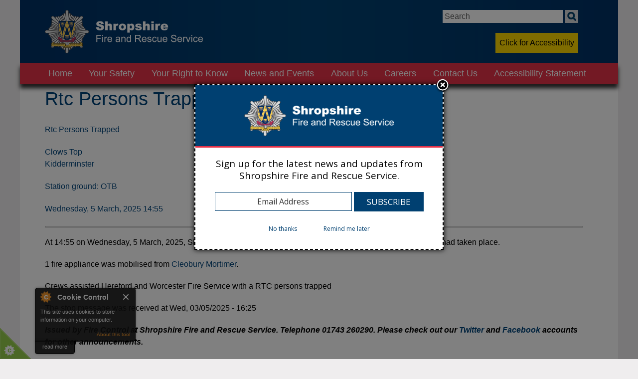

--- FILE ---
content_type: text/html; charset=utf-8
request_url: https://shropshirefire.gov.uk/incident-type/1465?page=11
body_size: 10173
content:
<!DOCTYPE html>
<html lang="en" class="no-js">

<head profile="http://www.w3.org/1999/xhtml/vocab">
  <meta charset="utf-8" />
<meta name="Generator" content="Drupal 7 (http://drupal.org)" />
<link rel="alternate" type="application/rss+xml" title="RSS - Rtc Persons Trapped" href="https://shropshirefire.gov.uk/taxonomy/term/1465/feed" />
<link rel="canonical" href="/incident-type/1465" />
<link rel="shortlink" href="/taxonomy/term/1465" />
<link rel="shortcut icon" href="https://shropshirefire.gov.uk/sites/default/files/favicon.ico" type="image/vnd.microsoft.icon" />
<meta name="viewport" content="width=device-width, initial-scale=1" />
<meta name="MobileOptimized" content="width" />
<meta name="HandheldFriendly" content="true" />
<meta name="apple-mobile-web-app-capable" content="yes" />
  <title>Rtc Persons Trapped | Shropshire Fire and Rescue Service</title>
  <link type="text/css" rel="stylesheet" href="https://shropshirefire.gov.uk/sites/default/files/css/css_xE-rWrJf-fncB6ztZfd2huxqgxu4WO-qwma6Xer30m4.css" media="all" />
<link type="text/css" rel="stylesheet" href="https://shropshirefire.gov.uk/sites/default/files/css/css_y5V-74fl2u3TPnO7Vzl0srF2_LEAmcANj4_-6qPJyxk.css" media="all" />
<link type="text/css" rel="stylesheet" href="https://shropshirefire.gov.uk/sites/default/files/css/css_O7OhtdMk8TGo4wB7UkWDir3Ms5J26FBVeD2hPpmKhms.css" media="all" />
<link type="text/css" rel="stylesheet" href="https://shropshirefire.gov.uk/sites/default/files/css/css_0OwqtkgVxELD9i6uwpjdwBtipNitMc07y47Masn5gFo.css" media="all" />
<link type="text/css" rel="stylesheet" href="//maxcdn.bootstrapcdn.com/font-awesome/4.7.0/css/font-awesome.min.css" media="all" />
<link type="text/css" rel="stylesheet" href="https://shropshirefire.gov.uk/sites/default/files/css/css_pO3flE_S-sAMmvKUaeoqQLUY9M3JWd7GHmo1lOPuqVQ.css" media="screen" />
<link type="text/css" rel="stylesheet" href="https://shropshirefire.gov.uk/sites/default/files/css/css_3w514ZNjEIc5YMX9t6BfvbBLt7QBb0YgDox-sCa02pU.css" media="only screen" />

<!--[if lt IE 8]>
<link type="text/css" rel="stylesheet" href="https://shropshirefire.gov.uk/sites/default/files/css/css_reur1-RX9x2uqDVEJYGn_wdONfl7b1-HQiSiY8o5w3U.css" media="screen" />
<![endif]-->
  <script type="text/javascript">
<!--//--><![CDATA[//><!--
window.google_analytics_uacct = "UA-114304230-1";
//--><!]]>
</script>
<script type="text/javascript" src="https://shropshirefire.gov.uk/sites/default/files/js/js_Pt6OpwTd6jcHLRIjrE-eSPLWMxWDkcyYrPTIrXDSON0.js"></script>
<script type="text/javascript" src="https://shropshirefire.gov.uk/sites/default/files/js/js_rAv3iLTrezVLonlEL823IvHd914v9jIXVVP_eo0NgN4.js"></script>
<script type="text/javascript" src="https://shropshirefire.gov.uk/sites/default/files/js/js_2rU0bF7VCsr98V4cFClxb775FNwv25biXZwlW5E9W3o.js"></script>
<script type="text/javascript">
<!--//--><![CDATA[//><!--
var switchTo5x = true;var useFastShare = true;
//--><!]]>
</script>
<script type="text/javascript" src="https://ws.sharethis.com/button/buttons.js"></script>
<script type="text/javascript">
<!--//--><![CDATA[//><!--
if (typeof stLight !== 'undefined') { stLight.options({"publisher":"dr-ab0b895b-f90d-a7fb-a80d-8e57bb7e531d","version":"5x","lang":"en"}); }
//--><!]]>
</script>
<script type="text/javascript" src="https://shropshirefire.gov.uk/sites/default/files/js/js_KN18Vm0Ig16z5JFmVcZKQ2hcJOqbUQXr_-eLfYwwbGk.js"></script>
<script type="text/javascript">
<!--//--><![CDATA[//><!--
(function(i,s,o,g,r,a,m){i["GoogleAnalyticsObject"]=r;i[r]=i[r]||function(){(i[r].q=i[r].q||[]).push(arguments)},i[r].l=1*new Date();a=s.createElement(o),m=s.getElementsByTagName(o)[0];a.async=1;a.src=g;m.parentNode.insertBefore(a,m)})(window,document,"script","https://www.google-analytics.com/analytics.js","ga");ga("create", "UA-114304230-1", {"cookieDomain":"auto"});ga("require", "displayfeatures");ga("send", "pageview");
//--><!]]>
</script>
<script type="text/javascript" src="https://shropshirefire.gov.uk/sites/default/files/js/js_txuxN7MBtWcOpPY9wxFD_4D3XFyTbqHwUG7vmp8TLsQ.js"></script>
<script type="text/javascript">
<!--//--><![CDATA[//><!--
jQuery.extend(Drupal.settings, {"basePath":"\/","pathPrefix":"","setHasJsCookie":0,"ajaxPageState":{"theme":"sfrstheme","theme_token":"WbMwZLs5WKImP7ib3XtiBxsgPO0SYxhVetY17JP7R14","js":{"0":1,"1":1,"2":1,"3":1,"4":1,"sites\/all\/modules\/jquery_update\/replace\/jquery\/1.12\/jquery.min.js":1,"misc\/jquery-extend-3.4.0.js":1,"misc\/jquery-html-prefilter-3.5.0-backport.js":1,"misc\/jquery.once.js":1,"misc\/drupal.js":1,"sites\/all\/modules\/jquery_update\/js\/jquery_browser.js":1,"sites\/all\/modules\/jquery_update\/replace\/ui\/ui\/minified\/jquery.ui.core.min.js":1,"sites\/all\/modules\/jquery_update\/replace\/ui\/ui\/minified\/jquery.ui.widget.min.js":1,"sites\/all\/modules\/jquery_update\/replace\/ui\/ui\/minified\/jquery.ui.effect.min.js":1,"sites\/all\/modules\/jquery_update\/replace\/ui\/ui\/minified\/jquery.ui.position.min.js":1,"misc\/ui\/jquery.ui.position-1.13.0-backport.js":1,"sites\/all\/modules\/jquery_update\/replace\/ui\/ui\/minified\/jquery.ui.menu.min.js":1,"sites\/all\/modules\/jquery_update\/replace\/ui\/ui\/minified\/jquery.ui.autocomplete.min.js":1,"misc\/form-single-submit.js":1,"sites\/all\/modules\/cookiecontrol\/js\/cookieControl-5.1.min.js":1,"sites\/all\/modules\/back_to_top\/js\/back_to_top.js":1,"5":1,"https:\/\/ws.sharethis.com\/button\/buttons.js":1,"6":1,"sites\/all\/modules\/search_autocomplete\/js\/jquery.autocomplete.js":1,"sites\/all\/modules\/google_analytics\/googleanalytics.js":1,"7":1,"sites\/all\/themes\/sfrstheme\/jquery.imagemapster.min.js":1,"sites\/all\/themes\/sfrstheme\/scripts\/respond.js":1,"sites\/all\/themes\/sfrstheme\/script.js":1},"css":{"modules\/system\/system.base.css":1,"modules\/system\/system.menus.css":1,"modules\/system\/system.messages.css":1,"modules\/system\/system.theme.css":1,"misc\/ui\/jquery.ui.core.css":1,"misc\/ui\/jquery.ui.theme.css":1,"misc\/ui\/jquery.ui.menu.css":1,"misc\/ui\/jquery.ui.autocomplete.css":1,"modules\/field\/theme\/field.css":1,"modules\/node\/node.css":1,"modules\/search\/search.css":1,"modules\/user\/user.css":1,"sites\/all\/modules\/views\/css\/views.css":1,"sites\/all\/modules\/back_to_top\/css\/back_to_top.css":1,"sites\/all\/modules\/ckeditor\/css\/ckeditor.css":1,"sites\/all\/modules\/ctools\/css\/ctools.css":1,"sites\/all\/modules\/search_autocomplete\/css\/themes\/user-blue.css":1,"sites\/all\/modules\/search_autocomplete\/css\/themes\/basic-green.css":1,"modules\/taxonomy\/taxonomy.css":1,"\/\/maxcdn.bootstrapcdn.com\/font-awesome\/4.7.0\/css\/font-awesome.min.css":1,"sites\/all\/themes\/adaptivetheme\/adaptivetheme\/at_core\/css\/at.layout.css":1,"sites\/all\/themes\/sfrstheme\/css\/global.base.css":1,"sites\/all\/themes\/sfrstheme\/css\/global.styles.css":1,"sites\/all\/themes\/sfrstheme\/polyfill.object-fit.css":1,"sites\/all\/themes\/sfrstheme\/style.css":1,"public:\/\/adaptivetheme\/sfrstheme_files\/sfrstheme.responsive.layout.css":1,"public:\/\/adaptivetheme\/sfrstheme_files\/sfrstheme.responsive.styles.css":1,"public:\/\/adaptivetheme\/sfrstheme_files\/sfrstheme.lt-ie8.layout.css":1}},"back_to_top":{"back_to_top_button_trigger":"100","back_to_top_button_text":"Back to top","#attached":{"library":[["system","ui"]]}},"search_autocomplete":{"form1":{"selector":"#search-form[action=\u0022\/search\/node\u0022] #edit-keys","minChars":"3","max_sug":"10","type":"internal","datas":"https:\/\/shropshirefire.gov.uk\/search_autocomplete\/autocomplete\/1\/","fid":"1","theme":"basic-green","auto_submit":"1","auto_redirect":"1"},"form2":{"selector":"#search-form[action=\u0022\/search\/user\u0022] #edit-keys","minChars":"3","max_sug":"10","type":"internal","datas":"https:\/\/shropshirefire.gov.uk\/search_autocomplete\/autocomplete\/2\/","fid":"2","theme":"user-blue","auto_submit":"1","auto_redirect":"1"},"form4":{"selector":"input#edit-field-guid-und-0-value.text-full.form-text.required","minChars":"3","max_sug":"10","type":"internal","datas":"https:\/\/shropshirefire.gov.uk\/search_autocomplete\/autocomplete\/4\/","fid":"4","theme":"basic-green","auto_submit":"1","auto_redirect":"1"}},"googleanalytics":{"trackOutbound":1,"trackMailto":1,"trackDownload":1,"trackDownloadExtensions":"7z|aac|arc|arj|asf|asx|avi|bin|csv|doc(x|m)?|dot(x|m)?|exe|flv|gif|gz|gzip|hqx|jar|jpe?g|js|mp(2|3|4|e?g)|mov(ie)?|msi|msp|pdf|phps|png|ppt(x|m)?|pot(x|m)?|pps(x|m)?|ppam|sld(x|m)?|thmx|qtm?|ra(m|r)?|sea|sit|tar|tgz|torrent|txt|wav|wma|wmv|wpd|xls(x|m|b)?|xlt(x|m)|xlam|xml|z|zip"},"urlIsAjaxTrusted":{"\/search\/node":true,"\/incident-type\/1465?page=11":true},"adaptivetheme":{"sfrstheme":{"layout_settings":{"bigscreen":"three-col-grail","tablet_landscape":"three-col-grail","tablet_portrait":"one-col-vert"},"media_query_settings":{"bigscreen":"only screen and (min-width:1025px)","tablet_landscape":"only screen and (min-width:769px) and (max-width:1024px)","tablet_portrait":"only screen and (min-width:481px) and (max-width:768px)"}}}});
//--><!]]>
</script>
  <meta name="google-site-verification" content="cO6--hnWS3vvGFiGKwA6hB3lYaQkSV8-X3Y6s2mleTE" />
  <!-- Hotjar Tracking Code for https://shropshirefire.gov.uk/ -->
  <script>
    (function(h,o,t,j,a,r){ h.hj=h.hj||function(){(h.hj.q=h.hj.q||[]).push(arguments)}; h._hjSettings={hjid:3817097,hjsv:6}; a=o.getElementsByTagName('head')[0]; r=o.createElement('script');r.async=1; r.src=t+h._hjSettings.hjid+j+h._hjSettings.hjsv; a.appendChild(r); })(window,document,'https://static.hotjar.com/c/hotjar-','.js?sv=');
  </script>
</head>
<body class="html not-front not-logged-in no-sidebars page-taxonomy page-taxonomy-term page-taxonomy-term- page-taxonomy-term-1465 atr-7.x-3.x atv-7.x-3.1 incident-type 1465" >
  <div id="skip-link">
    <a href="#main-content" class="element-invisible element-focusable">Skip to main content</a>
  </div>
    <div id="page" class="container page">

  <!-- region: Leaderboard -->
  
  <header>
    <div  id="header" class="clearfix" role="banner">

              <!-- start: Branding -->
        <div id="branding" class="branding-elements clearfix">

                      <div id="logo">
              <a href="/"><img class="site-logo" src="https://shropshirefire.gov.uk/sites/default/files/sfrslogo.png" alt="Shropshire Fire and Rescue Service" /></a>            </div>
          

        </div><!-- /end #branding -->
      
      <!-- region: Header -->
      <div class="region region-header"><div class="region-inner clearfix"><div id="block-search-form" class="block block-search no-title odd first block-count-1 block-region-header block-form"  role="search"><div class="block-inner clearfix">  
  
  <div class="block-content content"><form action="/incident-type/1465?page=11" method="post" id="search-block-form" accept-charset="UTF-8"><div><div class="container-inline">
      <h2 class="element-invisible">Search form</h2>
    <div class="form-item form-type-textfield form-item-search-block-form">
  <label class="element-invisible" for="edit-search-block-form--2">Search </label>
 <input title="Enter the terms you wish to search for." type="search" id="edit-search-block-form--2" name="search_block_form" value="" size="15" maxlength="128" class="form-text" />
</div>
<div class="form-actions form-wrapper" id="edit-actions"><input type="submit" id="edit-submit" name="op" value="Search" class="form-submit" /></div><input type="hidden" name="form_build_id" value="form-wDci5vHN2K4E4GBHKJIIhk-BBWNXJjqE7VZ-d-S_dKY" />
<input type="hidden" name="form_id" value="search_block_form" />
</div>
</div></form></div>
  </div></div><div id="block-block-2" class="block block-block no-title even block-count-2 block-region-header block-2" ><div class="block-inner clearfix">  
  
  <div class="block-content content"><div class="icon menu" tabindex="0"><i class="fa fa-bars"></i></div>
</div>
  </div></div><div id="block-block-23" class="block block-block no-title odd last block-count-3 block-region-header block-23" ><div class="block-inner clearfix">  
  
  <div class="block-content content"><span id="accessibilityWidget" tabindex="0">Click for Accessibility</span></div>
  </div></div></div></div>    </div>
  </header>

  <!-- Navigation elements -->
  <div id="menu-bar" class="nav clearfix"><nav id="block-system-main-menu" class="block block-system block-menu menu-wrapper menu-bar-wrapper clearfix odd first last block-count-4 block-region-menu-bar block-main-menu"  role="navigation">  
      <h2 class="element-invisible block-title">Main menu</h2>
  
  <ul class="menu clearfix"><li class="first leaf menu-depth-1 menu-item-230"><a href="/">Home</a></li><li class="expanded menu-depth-1 menu-item-582"><span title="" class="nolink" tabindex="0">Your Safety</span><ul class="menu clearfix"><li class="first collapsed menu-depth-2 menu-item-574"><a href="/safety-community">Safety at Home</a></li><li class="leaf menu-depth-2 menu-item-1792"><a href="/water-safety">Water Safety</a></li><li class="collapsed menu-depth-2 menu-item-943"><a href="/safety-at-work">Safety at Work</a></li><li class="collapsed menu-depth-2 menu-item-1598"><a href="/junior-fire-education">Children and Young People</a></li><li class="leaf menu-depth-2 menu-item-1800"><a href="/flooding">Flooding</a></li><li class="leaf menu-depth-2 menu-item-1796"><a href="/organising-event">Organising an event</a></li><li class="leaf menu-depth-2 menu-item-1793"><a href="/road-safety">Road Safety</a></li><li class="last leaf menu-depth-2 menu-item-1794"><a href="/safeguarding">Safeguarding</a></li></ul></li><li class="expanded menu-depth-1 menu-item-1273"><span title="" class="nolink" tabindex="0">Your Right to Know</span><ul class="menu clearfix"><li class="first leaf menu-depth-2 menu-item-1609"><a href="/access-to-information">Accessing Information</a></li><li class="collapsed menu-depth-2 menu-item-860"><a href="/management-support/customer-charter" title="">Customer Charter</a></li><li class="last collapsed menu-depth-2 menu-item-579"><a href="/equality-diversity">Equality &amp; Diversity</a></li></ul></li><li class="expanded menu-depth-1 menu-item-576"><span title="" class="nolink" tabindex="0">News and Events</span><ul class="menu clearfix"><li class="first collapsed menu-depth-2 menu-item-636"><a href="/news">News</a></li><li class="collapsed menu-depth-2 menu-item-722"><a href="/events">Events</a></li><li class="leaf menu-depth-2 menu-item-628"><a href="/incidents">Incidents</a></li><li class="leaf menu-depth-2 menu-item-781"><a href="/tweets" title="">Tweets</a></li><li class="last leaf menu-depth-2 menu-item-1630"><a href="/management-support/compliments-and-thanks">Compliments and Thanks</a></li></ul></li><li class="expanded menu-depth-1 menu-item-1597"><span title="" class="nolink" tabindex="0">About Us</span><ul class="menu clearfix"><li class="first collapsed menu-depth-2 menu-item-575"><a href="/your-fire-service">Your Fire Service</a></li><li class="collapsed menu-depth-2 menu-item-577"><a href="/managing-service">Service Structure</a></li><li class="collapsed menu-depth-2 menu-item-983"><a href="/managing-service/fire-and-rescue-authority">Fire and Rescue Authority</a></li><li class="leaf menu-depth-2 menu-item-1799"><a href="/accessibility-statement">Accessibility statement</a></li><li class="last leaf menu-depth-2 menu-item-1795"><a href="/community-risk-management-plan-2025-2028">CRMP</a></li></ul></li><li class="expanded menu-depth-1 menu-item-578"><span title="" class="nolink" tabindex="0">Careers</span><ul class="menu clearfix"><li class="first leaf menu-depth-2 menu-item-1616"><a href="/careers">Current Vacancies</a></li><li class="collapsed menu-depth-2 menu-item-1145"><a href="/firefighters">Firefighters</a></li><li class="leaf menu-depth-2 menu-item-1617"><a href="/support-staff">Support Staff</a></li><li class="leaf menu-depth-2 menu-item-1791"><a href="/employee-benefits">Employee Benefits</a></li><li class="last leaf menu-depth-2 menu-item-1895"><a href="/work-experience">Work Experience</a></li></ul></li><li class="leaf menu-depth-1 menu-item-550"><a href="/contact-us">Contact Us</a></li><li class="last leaf menu-depth-1 menu-item-1894"><a href="/accessibility-statement">Accessibility Statement</a></li></ul>
  </nav></div>
  <!-- Messages and Help -->


  <!-- region: Secondary Content -->
  

  <!-- region: Highlighted -->
  
  <!-- Breadcrumbs -->
    
  <div id="columns" class="columns clearfix">
    <div id="content-column" class="content-column" role="main">
      <div class="content-inner">

        <section id="main-content">

        
                  <header id="main-content-header" class="clearfix">

                          <h1 id="page-title">
                Rtc Persons Trapped              </h1>
                                    
          </header>
        
        <!-- region: Main Content -->
                  <div id="content" class="region">
            <div id="block-system-main" class="block block-system no-title odd first block-count-5 block-region-content block-main" >  
  
  <section class="nodes">
	<h4 id="type"><a href="/incident-type/1465" class="active">Rtc Persons Trapped</a></h4>
  <h4 id="where_locality"><div class="location vcard" itemscope itemtype="http://schema.org/PostalAddress">
  <div class="adr">
          <span class="fn" itemprop="name">Clows Top </span>
              <div class="street-address">
        <span itemprop="streetAddress"></span>
                  <span class="additional" itemprop="streetAddress">
             Kidderminster           </span>
              </div>
                                                          </div>
  </div>
</h4>
      <h4 id="station-ground">Station ground: <a href="/station-ground/1601">OTB</a></h4>
    <h4 id="date-time"><span class="date-display-single">Wednesday, 5 March, 2025</span> 14:55</h4>
  <hr />
  <p>At 14:55 on <span class="date-display-single">Wednesday, 5 March, 2025</span>, SFRS Fire Control received a call reporting that a Road Traffic Collision had taken place.
  </p>
  <p>1 fire appliance was mobilised from <a href="/stations/74">Cleobury Mortimer</a>.  
        
    <p>Crews assisted Hereford and Worcester Fire Service with a RTC persons trapped </p>  <p>The stop message was received at <span class="date-display-single">Wed, 03/05/2025 - 16:25</span></p>  	

  	
  <p><strong><em>Issued by Fire Control at Shropshire Fire and Rescue Service. Telephone 01743 260290. Please check out our <a href="http://www.twitter.com/shropsfire" rel="external">Twitter</a> and <a href="http://www.facebook.com/shropsfire" rel="external">Facebook</a> accounts for other announcements.</em></strong></p>	
	

	<h4 id="type"><a href="/incident-type/1465" class="active">Rtc Persons Trapped</a></h4>
  <h4 id="where_locality"><div class="location vcard" itemscope itemtype="http://schema.org/PostalAddress">
  <div class="adr">
          <span class="fn" itemprop="name">M54 Westbound J5 to J6</span>
                      <span class="locality" itemprop="addressLocality">
      Telford      </span>
                                                        </div>
  </div>
</h4>
      <h4 id="station-ground">Station ground: <a href="/station-ground/520">Telford Central</a></h4>
    <h4 id="date-time"><span class="date-display-single">Wednesday, 5 March, 2025</span> 10:34</h4>
  <hr />
  <p>At 10:34 on <span class="date-display-single">Wednesday, 5 March, 2025</span>, SFRS Fire Control received a call reporting that a Road Traffic Collision had taken place in Telford.
  </p>
  <p>3 fire appliances were mobilised from <a href="/stations/87">Telford</a> and <a href="/stations/90">Wellington</a>.  An Operations officer was in attendance.
        
    <p>Report of road traffic collision involving 1 pick up truck towing electric vehicle. One male extracated from vehicle and left in care of ambulance.</p>  <p>The stop message was received at <span class="date-display-single">Wed, 03/05/2025 - 11:20</span></p>  	

  	
  <p><strong><em>Issued by Fire Control at Shropshire Fire and Rescue Service. Telephone 01743 260290. Please check out our <a href="http://www.twitter.com/shropsfire" rel="external">Twitter</a> and <a href="http://www.facebook.com/shropsfire" rel="external">Facebook</a> accounts for other announcements.</em></strong></p>	
	

	<h4 id="type"><a href="/incident-type/1465" class="active">Rtc Persons Trapped</a></h4>
  <h4 id="where_locality"><div class="location vcard" itemscope itemtype="http://schema.org/PostalAddress">
  <div class="adr">
          <span class="fn" itemprop="name">Kemberton Road</span>
                      <span class="locality" itemprop="addressLocality">
      Telford      </span>
                                                        </div>
  </div>
</h4>
      <h4 id="station-ground">Station ground: <a href="/station-ground/520">Telford Central</a></h4>
    <h4 id="date-time"><span class="date-display-single">Tuesday, 25 February, 2025</span> 06:17</h4>
  <hr />
  <p>At 06:17 on <span class="date-display-single">Tuesday, 25 February, 2025</span>, SFRS Fire Control received a call reporting that a Road Traffic Collision had taken place in Telford.
  </p>
  <p>2 fire appliances were mobilised from <a href="/stations/87">Telford</a>.  An Operations officer was in attendance.
      <p>Crews used the following equipment to deal with the incident:</p>
    <ul>
    <li><a href="/equipment/1606">Small gear</a></li>  </ul>  
    <p>Also at the scene of the incident were: 
the Land Ambulance Service
 and the Police.  </p>
    <p>Incident involving 1 vehicle crashed into barrier. One casualty receiving precautionary checks by paramedics and Police also in attendance.</p>  <p>The stop message was received at <span class="date-display-single">Tue, 02/25/2025 - 06:34</span></p>  	

  	
  <p><strong><em>Issued by Fire Control at Shropshire Fire and Rescue Service. Telephone 01743 260290. Please check out our <a href="http://www.twitter.com/shropsfire" rel="external">Twitter</a> and <a href="http://www.facebook.com/shropsfire" rel="external">Facebook</a> accounts for other announcements.</em></strong></p>	
	

	<h4 id="type"><a href="/incident-type/1465" class="active">Rtc Persons Trapped</a></h4>
  <h4 id="where_locality"><div class="location vcard" itemscope itemtype="http://schema.org/PostalAddress">
  <div class="adr">
              <div class="street-address">
        <span itemprop="streetAddress">A49 Wooton</span>
              </div>
                  <span class="locality" itemprop="addressLocality">
      Ludlow      </span>
                                                        </div>
  </div>
</h4>
      <h4 id="station-ground">Station ground: <a href="/station-ground/512">Ludlow</a></h4>
    <h4 id="date-time"><span class="date-display-single">Monday, 24 February, 2025</span> 06:30</h4>
  <hr />
  <p>At 06:30 on <span class="date-display-single">Monday, 24 February, 2025</span>, SFRS Fire Control received a call reporting that a Road Traffic Collision had taken place in Ludlow.
  </p>
  <p>2 fire appliances were mobilised from <a href="/stations/76">Craven Arms</a> and <a href="/stations/79">Ludlow</a>.  
        
    <p>Also at the scene of the incident were: 
the Land Ambulance Service
 and the Police.  </p>
    <p>RTC involving 2 saloon vehicles both made safe using small tools. No persons found to be trapped upon arrival.</p>  <p>The stop message was received at <span class="date-display-single">Mon, 02/24/2025 - 06:50</span></p>  	

  	
  <p><strong><em>Issued by Fire Control at Shropshire Fire and Rescue Service. Telephone 01743 260290. Please check out our <a href="http://www.twitter.com/shropsfire" rel="external">Twitter</a> and <a href="http://www.facebook.com/shropsfire" rel="external">Facebook</a> accounts for other announcements.</em></strong></p>	
	

	<h4 id="type"><a href="/incident-type/1465" class="active">Rtc Persons Trapped</a></h4>
  <h4 id="where_locality"><div class="location vcard" itemscope itemtype="http://schema.org/PostalAddress">
  <div class="adr">
              <div class="street-address">
        <span itemprop="streetAddress">Old Park Road</span>
              </div>
                  <span class="locality" itemprop="addressLocality">
      Oswestry      </span>
                                                        </div>
  </div>
</h4>
      <h4 id="station-ground">Station ground: <a href="/station-ground/517">Oswestry</a></h4>
    <h4 id="date-time"><span class="date-display-single">Sunday, 23 February, 2025</span> 01:34</h4>
  <hr />
  <p>At 01:34 on <span class="date-display-single">Sunday, 23 February, 2025</span>, SFRS Fire Control received a call reporting that a Road Traffic Collision had taken place in Oswestry.
  </p>
  <p>2 fire appliances including the Rescue Tender were mobilised from <a href="/stations/77">Ellesmere</a> and <a href="/stations/84">Oswestry</a>.  An Operations officer was in attendance.
        
    <p>Also at the scene of the incident were: 
the Land Ambulance Service
 and the Police.  </p>
    <p>No persons trapped on arrival of Fire Service Personnel. Both batteries of vehicles have been isolated.</p>  <p>The stop message was received at <span class="date-display-single">Sun, 02/23/2025 - 03:01</span></p>  	

  	
  <p><strong><em>Issued by Fire Control at Shropshire Fire and Rescue Service. Telephone 01743 260290. Please check out our <a href="http://www.twitter.com/shropsfire" rel="external">Twitter</a> and <a href="http://www.facebook.com/shropsfire" rel="external">Facebook</a> accounts for other announcements.</em></strong></p>	
	

	<h4 id="type"><a href="/incident-type/1465" class="active">Rtc Persons Trapped</a></h4>
  <h4 id="where_locality"><div class="location vcard" itemscope itemtype="http://schema.org/PostalAddress">
  <div class="adr">
              <div class="street-address">
        <span itemprop="streetAddress">A454 Hilton</span>
              </div>
                  <span class="locality" itemprop="addressLocality">
      Bridgnorth      </span>
                                                        </div>
  </div>
</h4>
      <h4 id="station-ground">Station ground: <a href="/station-ground/505">Bridgnorth</a></h4>
    <h4 id="date-time"><span class="date-display-single">Friday, 21 February, 2025</span> 15:14</h4>
  <hr />
  <p>At 15:14 on <span class="date-display-single">Friday, 21 February, 2025</span>, SFRS Fire Control received a call reporting that a Road Traffic Collision had taken place in Bridgnorth.
  </p>
  <p>2 fire appliances including the Rescue Tender were mobilised from <a href="/stations/72">Bridgnorth</a>, <a href="/stations/88">Telford Central</a> and <a href="/stations/90">Wellington</a>.  An Operations officer was in attendance.
        
    <p>Also at the scene of the incident were: 
the Land Ambulance Service
 and the Police.  </p>
    <p>Road Traffic Collison involving 2 cars, all persons safely released from vehicles. </p>  <p>The stop message was received at <span class="date-display-single">Fri, 02/21/2025 - 16:00</span></p>  	

  	
  <p><strong><em>Issued by Fire Control at Shropshire Fire and Rescue Service. Telephone 01743 260290. Please check out our <a href="http://www.twitter.com/shropsfire" rel="external">Twitter</a> and <a href="http://www.facebook.com/shropsfire" rel="external">Facebook</a> accounts for other announcements.</em></strong></p>	
	

	<h4 id="type"><a href="/incident-type/1465" class="active">Rtc Persons Trapped</a></h4>
  <h4 id="where_locality"><div class="location vcard" itemscope itemtype="http://schema.org/PostalAddress">
  <div class="adr">
              <div class="street-address">
        <span itemprop="streetAddress">M54W J3 to J4</span>
              </div>
                  <span class="locality" itemprop="addressLocality">
      Telford      </span>
                                                        </div>
  </div>
</h4>
      <h4 id="station-ground">Station ground: <a href="/station-ground/520">Telford Central</a></h4>
    <h4 id="date-time"><span class="date-display-single">Thursday, 20 February, 2025</span> 19:52</h4>
  <hr />
  <p>At 19:52 on <span class="date-display-single">Thursday, 20 February, 2025</span>, SFRS Fire Control received a call reporting that a Road Traffic Collision had taken place in Telford.
  </p>
  <p>3 fire appliances were mobilised from <a href="/stations/69">Albrighton</a> and <a href="/stations/88">Telford Central</a>.  An Operations officer was in attendance.
        
    <p>Also at the scene of the incident were: 
the Air Ambulance, the Land Ambulance Service
 and the Police.  </p>
    <p>Incident involves a two vehicle road traffic collision involving one van and one car. Casualty left in the care of West Midlands Ambulance Service </p>  <p>The stop message was received at <span class="date-display-single">Thu, 02/20/2025 - 20:57</span></p>  	

  	
  <p><strong><em>Issued by Fire Control at Shropshire Fire and Rescue Service. Telephone 01743 260290. Please check out our <a href="http://www.twitter.com/shropsfire" rel="external">Twitter</a> and <a href="http://www.facebook.com/shropsfire" rel="external">Facebook</a> accounts for other announcements.</em></strong></p>	
	

	<h4 id="type"><a href="/incident-type/1465" class="active">Rtc Persons Trapped</a></h4>
  <h4 id="where_locality"><div class="location vcard" itemscope itemtype="http://schema.org/PostalAddress">
  <div class="adr">
              <div class="street-address">
        <span itemprop="streetAddress">Shrewsbury Road</span>
              </div>
                  <span class="locality" itemprop="addressLocality">
      Much Wenlock      </span>
                                                        </div>
  </div>
</h4>
      <h4 id="station-ground">Station ground: <a href="/station-ground/515">Much Wenlock</a></h4>
    <h4 id="date-time"><span class="date-display-single">Wednesday, 19 February, 2025</span> 17:30</h4>
  <hr />
  <p>At 17:30 on <span class="date-display-single">Wednesday, 19 February, 2025</span>, SFRS Fire Control received a call reporting that a Road Traffic Collision had taken place in Much Wenlock.
  </p>
  <p>2 fire appliances were mobilised from <a href="/stations/72">Bridgnorth</a> and <a href="/stations/82">Much Wenlock</a>.  An Operations officer was in attendance.
        
    <p>Incident involved 2 vehicles. All occupants out on arrival of Fire Crews. Fire crews made vehicle safe and incident left with Police</p>  <p>The stop message was received at <span class="date-display-single">Wed, 02/19/2025 - 17:43</span></p>  	

  	
  <p><strong><em>Issued by Fire Control at Shropshire Fire and Rescue Service. Telephone 01743 260290. Please check out our <a href="http://www.twitter.com/shropsfire" rel="external">Twitter</a> and <a href="http://www.facebook.com/shropsfire" rel="external">Facebook</a> accounts for other announcements.</em></strong></p>	
	

	<h4 id="type"><a href="/incident-type/1465" class="active">Rtc Persons Trapped</a></h4>
  <h4 id="where_locality"><div class="location vcard" itemscope itemtype="http://schema.org/PostalAddress">
  <div class="adr">
          <span class="fn" itemprop="name">Onibury Level Crossing</span>
              <div class="street-address">
        <span itemprop="streetAddress"></span>
                  <span class="additional" itemprop="streetAddress">
             Craven Arms           </span>
              </div>
                                                          </div>
  </div>
</h4>
      <h4 id="station-ground">Station ground: <a href="/station-ground/509">Craven Arms</a></h4>
    <h4 id="date-time"><span class="date-display-single">Tuesday, 18 February, 2025</span> 18:50</h4>
  <hr />
  <p>At 18:50 on <span class="date-display-single">Tuesday, 18 February, 2025</span>, SFRS Fire Control received a call reporting that a Road Traffic Collision had taken place.
  </p>
  <p>2 fire appliances were mobilised from <a href="/stations/73">Church Stretton</a>.  An Operations officer was in attendance.
        
    <p>Also at the scene of the incident were: 
the Land Ambulance Service
 and the Police.  </p>
    <p>Incident involved 1 pickup truck that had rolled onto railway line. Crews extricated casualty and made vehicle safe. Casualty left in care of West Midlands Ambulance service. </p>  <p>The stop message was received at <span class="date-display-single">Tue, 02/18/2025 - 18:57</span></p>  	

  	
  <p><strong><em>Issued by Fire Control at Shropshire Fire and Rescue Service. Telephone 01743 260290. Please check out our <a href="http://www.twitter.com/shropsfire" rel="external">Twitter</a> and <a href="http://www.facebook.com/shropsfire" rel="external">Facebook</a> accounts for other announcements.</em></strong></p>	
	

	<h4 id="type"><a href="/incident-type/1465" class="active">Rtc Persons Trapped</a></h4>
  <h4 id="where_locality"><div class="location vcard" itemscope itemtype="http://schema.org/PostalAddress">
  <div class="adr">
                      <span class="locality" itemprop="addressLocality">
      Grange Road, Knolton, Overton       </span>
                                                        </div>
  </div>
</h4>
    <h4 id="date-time"><span class="date-display-single">Saturday, 15 February, 2025</span> 18:31</h4>
  <hr />
  <p>At 18:31 on <span class="date-display-single">Saturday, 15 February, 2025</span>, SFRS Fire Control received a call reporting that a Road Traffic Collision had taken place in Grange Road, Knolton, Overton .
  </p>
  <p>1 fire appliance was mobilised from <a href="/stations/77">Ellesmere</a>.  
        
    <p>Assistance to North Wales Fire Service.</p>  <p>The stop message was received at <span class="date-display-single">Sat, 02/15/2025 - 19:30</span></p>  	

  	
  <p><strong><em>Issued by Fire Control at Shropshire Fire and Rescue Service. Telephone 01743 260290. Please check out our <a href="http://www.twitter.com/shropsfire" rel="external">Twitter</a> and <a href="http://www.facebook.com/shropsfire" rel="external">Facebook</a> accounts for other announcements.</em></strong></p>	
	
</section><h2 class="element-invisible">Pages</h2><div class="item-list item-list-pager"><ul class="pager"><li class="pager-first even first"><a title="Go to first page" href="/incident-type/1465">« first</a></li><li class="pager-previous odd"><a title="Go to previous page" href="/incident-type/1465?page=10">‹ previous</a></li><li class="pager-ellipsis even">…</li><li class="pager-item odd"><a title="Go to page 8" href="/incident-type/1465?page=7">8</a></li><li class="pager-item even"><a title="Go to page 9" href="/incident-type/1465?page=8">9</a></li><li class="pager-item odd"><a title="Go to page 10" href="/incident-type/1465?page=9">10</a></li><li class="pager-item even"><a title="Go to page 11" href="/incident-type/1465?page=10">11</a></li><li class="pager-current odd">12</li><li class="pager-item even"><a title="Go to page 13" href="/incident-type/1465?page=12">13</a></li><li class="pager-item odd"><a title="Go to page 14" href="/incident-type/1465?page=13">14</a></li><li class="pager-item even"><a title="Go to page 15" href="/incident-type/1465?page=14">15</a></li><li class="pager-item odd"><a title="Go to page 16" href="/incident-type/1465?page=15">16</a></li><li class="pager-ellipsis even">…</li><li class="pager-next odd"><a title="Go to next page" href="/incident-type/1465?page=12">next ›</a></li><li class="pager-last even last"><a title="Go to last page" href="/incident-type/1465?page=231">last »</a></li></ul></div>
  </div><div id="block-sharethis-sharethis-block" class="block block-sharethis no-title even last block-count-6 block-region-content block-sharethis-block" >  
  
  <div class="sharethis-wrapper"><span st_url="https://www.shropshirefire.gov.uk/incident-type/1465" st_title="Rtc Persons Trapped" class="st_facebook"></span>
<span st_url="https://www.shropshirefire.gov.uk/incident-type/1465" st_title="Rtc Persons Trapped" class="st_twitter" st_via="" st_username=""></span>
<span st_url="https://www.shropshirefire.gov.uk/incident-type/1465" st_title="Rtc Persons Trapped" class="st_linkedin" st_via="" st_username=""></span>
<span st_url="https://www.shropshirefire.gov.uk/incident-type/1465" st_title="Rtc Persons Trapped" class="st_email" st_via="" st_username=""></span>
<span st_url="https://www.shropshirefire.gov.uk/incident-type/1465" st_title="Rtc Persons Trapped" class="st_sharethis" st_via="" st_username=""></span>
<span st_url="https://www.shropshirefire.gov.uk/incident-type/1465" st_title="Rtc Persons Trapped" class="st_pinterest" st_via="" st_username=""></span>
<span st_url="https://www.shropshirefire.gov.uk/incident-type/1465" st_title="Rtc Persons Trapped" class="st_plusone" st_via="" st_username=""></span>
<span st_url="https://www.shropshirefire.gov.uk/incident-type/1465" st_title="Rtc Persons Trapped" class="st_fblike" st_via="" st_username=""></span>
</div>
  </div>          </div>
        
        <!-- Feed icons (RSS, Atom icons etc -->
        <a href="/taxonomy/term/1465/feed" class="feed-icon" title="Subscribe to RSS - Rtc Persons Trapped"><img class="image-style-none" src="https://shropshirefire.gov.uk/misc/feed.png" width="16" height="16" alt="Subscribe to RSS - Rtc Persons Trapped" /></a>
        
      </section><!-- /end #main-content -->

      <!-- region: Content Aside -->
      
    </div>
    <!-- /end .content-inner -->
  </div>
  <!-- /end #content-column -->

  <!-- regions: Sidebar first and Sidebar second -->
    
</div><!-- /end #columns -->
<!-- region: Tertiary Content -->
<div class="region region-tertiary-content"><div class="region-inner clearfix"><div id="block-block-3" class="block block-block no-title odd first block-count-7 block-region-tertiary-content block-3" ><div class="block-inner clearfix">  
  
  <div class="block-content content"><p>Shropshire Fire and Rescue Service<br />
Service Headquarters<br />
St Michael's Street<br />
Shrewsbury<br />
Shropshire<br />
SY1 2HJ</p>
</div>
  </div></div><div id="block-block-4" class="block block-block no-title even last block-count-8 block-region-tertiary-content block-4" ><div class="block-inner clearfix">  
  
  <div class="block-content content"><p>Tel: 01743 260 200<br />
Email: <a href="mailto:enquiries@shropshirefire.gov.uk">enquiries@shropshirefire.gov.uk</a><br />
<a href="https://outlook.office365.com/">Staff Web Mail</a></p>
<p><a href="/rss.xml"><img alt="RSS" src="/sites/all/themes/sfrstheme/css/images/rss-48.png" title="" /></a> <a href="http://www.twitter.com/shropsfire"><img alt="Twitter" src="/sites/all/themes/sfrstheme/css/images/twitter-48.png" title="" /></a> <a href="http://www.facebook.com/shropsfire"><img alt="Facebook" src="/sites/all/themes/sfrstheme/css/images/facebook-48.png" title="" /></a> <a href="http://www.youtube.com/user/ShropshireFRS"><img alt="Youtube" src="/sites/all/themes/sfrstheme/css/images/youtube-48.png" title="" /></a></p>
</div>
  </div></div></div></div>
<!-- region: Footer -->
  <footer>
    <div id="footer" class="clearfix" role="contentinfo">
      <div class="region region-footer"><div class="region-inner clearfix"><div id="block-block-22" class="block block-block no-title odd first block-count-9 block-region-footer block-22" ><div class="block-inner clearfix">  
  
  <div class="block-content content"><script data-account="aou0bb70qq" src="https://cdn.userway.org/widget.js"></script></div>
  </div></div><nav id="block-menu-menu-footer-menu" class="block block-menu no-title even block-count-10 block-region-footer block-menu-footer-menu"  role="navigation"><div class="block-inner clearfix">  
  
  <div class="block-content content"><ul class="menu clearfix"><li class="first leaf menu-depth-1 menu-item-586"><a href="/" title="">Home</a></li><li class="leaf menu-depth-1 menu-item-744"><a href="/user" title="">Login</a></li><li class="leaf menu-depth-1 menu-item-748"><a href="/managing-service" title="">Managing the Service</a></li><li class="leaf menu-depth-1 menu-item-745"><a href="/safety-home" title="">Safety at Home</a></li><li class="leaf menu-depth-1 menu-item-746"><a href="/safety-community" title="">Safety in the Community</a></li><li class="last leaf menu-depth-1 menu-item-747"><a href="/your-fire-service" title="">Your Fire Service </a></li></ul></div>
  </div></nav><nav id="block-menu-menu-footer-2" class="block block-menu no-title odd block-count-11 block-region-footer block-menu-footer-2"  role="navigation"><div class="block-inner clearfix">  
  
  <div class="block-content content"><ul class="menu clearfix"><li class="first leaf menu-depth-1 menu-item-749"><a href="/stations/albrighton-fire-station" title="">Albrighton</a></li><li class="leaf menu-depth-1 menu-item-750"><a href="/stations/baschurch-fire-station" title="">Baschurch</a></li><li class="leaf menu-depth-1 menu-item-751"><a href="/stations/bishops-castle-fire-station" title="">Bishops Castle</a></li><li class="leaf menu-depth-1 menu-item-752"><a href="/stations/bridgnorth-fire-station" title=""> Bridgnorth</a></li><li class="leaf menu-depth-1 menu-item-753"><a href="/stations/church-stretton-fire-station" title="">Church Stretton</a></li><li class="last leaf menu-depth-1 menu-item-754"><a href="/stations/cleobury-mortimer-fire-station" title="">Cleobury Mortimer</a></li></ul></div>
  </div></nav><nav id="block-menu-menu-footer-3" class="block block-menu no-title even block-count-12 block-region-footer block-menu-footer-3"  role="navigation"><div class="block-inner clearfix">  
  
  <div class="block-content content"><ul class="menu clearfix"><li class="first leaf menu-depth-1 menu-item-755"><a href="/stations/clun-fire-station" title="">Clun</a></li><li class="leaf menu-depth-1 menu-item-756"><a href="/stations/craven-arms-fire-station" title="">Craven Arms</a></li><li class="leaf menu-depth-1 menu-item-757"><a href="/stations/ellesmere-fire-station" title=""> Ellesmere</a></li><li class="leaf menu-depth-1 menu-item-758"><a href="/stations/hodnet-fire-station" title=""> Hodnet</a></li><li class="leaf menu-depth-1 menu-item-759"><a href="/stations/ludlow-fire-station" title=""> Ludlow</a></li><li class="last leaf menu-depth-1 menu-item-760"><a href="/stations/market-drayton-fire-station" title="">Market Drayton</a></li></ul></div>
  </div></nav><nav id="block-menu-menu-footer-4" class="block block-menu no-title odd block-count-13 block-region-footer block-menu-footer-4"  role="navigation"><div class="block-inner clearfix">  
  
  <div class="block-content content"><ul class="menu clearfix"><li class="first leaf menu-depth-1 menu-item-761"><a href="/stations/minsterley-fire-station" title=""> Minsterley</a></li><li class="leaf menu-depth-1 menu-item-762"><a href="/stations/much-wenlock-fire-station" title=""> Much Wenlock</a></li><li class="leaf menu-depth-1 menu-item-763"><a href="/stations/newport-fire-station" title=""> Newport</a></li><li class="leaf menu-depth-1 menu-item-764"><a href="/stations/oswestry-fire-station" title=""> Oswestry</a></li><li class="leaf menu-depth-1 menu-item-765"><a href="/stations/prees-fire-station" title=""> Prees</a></li><li class="last leaf menu-depth-1 menu-item-766"><a href="/stations/shrewsbury-fire-station" title=""> Shrewsbury</a></li></ul></div>
  </div></nav><nav id="block-menu-menu-footer-5" class="block block-menu no-title even block-count-14 block-region-footer block-menu-footer-5"  role="navigation"><div class="block-inner clearfix">  
  
  <div class="block-content content"><ul class="menu clearfix"><li class="first leaf menu-depth-1 menu-item-767"><a href="/stations/telford-central-fire-station" title="">Telford</a></li><li class="leaf menu-depth-1 menu-item-768"><a href="/stations/tweedale-fire-station" title=""> Tweedale</a></li><li class="leaf menu-depth-1 menu-item-769"><a href="/stations/wellington-fire-station" title=""> Wellington</a></li><li class="leaf menu-depth-1 menu-item-770"><a href="/stations/wem-fire-station" title=""> Wem</a></li><li class="last leaf menu-depth-1 menu-item-771"><a href="/stations/whitchurch-fire-station" title=""> Whitchurch</a></li></ul></div>
  </div></nav><nav id="block-menu-menu-footer-6" class="block block-menu no-title odd last block-count-15 block-region-footer block-menu-footer-6"  role="navigation"><div class="block-inner clearfix">  
  
  <div class="block-content content"><ul class="menu clearfix"><li class="first leaf menu-depth-1 menu-item-773"><a href="/junior-fire-education" title=""> Junior Fire Education </a></li><li class="leaf menu-depth-1 menu-item-772"><a href="/contact-us" title="">Contact</a></li><li class="leaf menu-depth-1 menu-item-915"><a href="/site-help/privacy-policy" title="">Privacy Policy</a></li><li class="leaf menu-depth-1 menu-item-916"><a href="/site-help/terms-and-conditions" title="">Terms and Conditions</a></li><li class="leaf menu-depth-1 menu-item-1362"><a href="https://sfrs.sharepoint.com/SitePages/HomeNew.aspx" title="">SFRS Portal</a></li><li class="leaf menu-depth-1 menu-item-1360"><a href="https://outlook.office365.com/" title="SFRS employee web mail login">SFRS Web Mail</a></li><li class="last leaf menu-depth-1 menu-item-1603"><a href="https://fsmyview.telford.gov.uk/dashboard/dashboard-ui/index.html#/landing" title="">MyView</a></li></ul></div>
  </div></nav></div></div>    </div>
  </footer>

</div>  <script type="text/javascript">
<!--//--><![CDATA[//><!--

    jQuery(document).ready(function($) {
    cookieControl({
        introText: '<p>This site uses cookies to store information on your computer.</p>',
        fullText: '<p>Some cookies on this site are essential, and the site won\'t work as expected without them. These cookies are set when you submit a form, login or interact with the site by doing something that goes beyond clicking on simple links.</p><p>We also use some non-essential cookies to anonymously track visitors or enhance your experience of the site. If you\'re not happy with this, we won\'t set these cookies but some nice features of the site may be unavailable.</p>',
        theme: 'dark',
        html: '<div id="cccwr"><div id="ccc-state" class="ccc-pause"><div id="ccc-icon"><button aria-label="Cookie Control"><span>Cookie Control</span></button></div><div class="ccc-widget"><div class="ccc-outer"><div class="ccc-inner"><h2>Cookie Control</h2><div class="ccc-content"><p class="ccc-intro"></p><div class="ccc-expanded"></div><div id="ccc-cookies-switch" style="background-position-x: 0;"><a id="cctoggle" href="#" style="background-position-x: 0;" name="cctoggle"><span id="cctoggle-text">Cookies test</span></a></div><div id="ccc-implicit-warning">(One cookie will be set to store your preference)</div><div id="ccc-explicit-checkbox"><label><input id="cchide-popup" type="checkbox" name="ccc-hide-popup" value="Y" /> Do not ask me again<br /></label> (Ticking this sets a cookie to hide this popup if you then hit close. This will not store any personal information)</div><p class="ccc-about"><small><a href="http://www.civicuk.com/cookie-law" target="_blank">About this tool</a></small></p><a class="ccc-icon" href="http://www.civicuk.com/cookie-law" target="_blank"title="About Cookie Control">About Cookie Control</a><button class="ccc-close">Close</button></div></div></div><button class="ccc-expand">read more</button></div></div></div>',
        position: 'left',
        shape: 'triangle',
        startOpen: true,
        autoHide: 60000,
        onAccept: function(cc){cookiecontrol_accepted(cc)},
        onReady: function(){},
        onCookiesAllowed: function(cc){cookiecontrol_cookiesallowed(cc)},
        onCookiesNotAllowed: function(cc){cookiecontrol_cookiesnotallowed(cc)},
        countries: '',
        subdomains: true,
        cookieName: 'shropshire-fire-and-rescue-service_cookiecontrol',
        iconStatusCookieName: 'ccShowCookieIcon',
        consentModel: 'information_only'
        });
      });
    
//--><!]]>
</script>
<script type="text/javascript">
<!--//--><![CDATA[//><!--
function cookiecontrol_accepted(cc) {

}
//--><!]]>
</script>
<script type="text/javascript">
<!--//--><![CDATA[//><!--
function cookiecontrol_cookiesallowed(cc) {

}
//--><!]]>
</script>
<script type="text/javascript">
<!--//--><![CDATA[//><!--
function cookiecontrol_cookiesnotallowed(cc) {

}
//--><!]]>
</script>
  <!-- GovDelivery Subscription Overlay -->
  <script src=https://content.govdelivery.com/overlay/js/10577.js></script>
  <!-- End GovDelivery Overlay -->
 </body>
</html>
